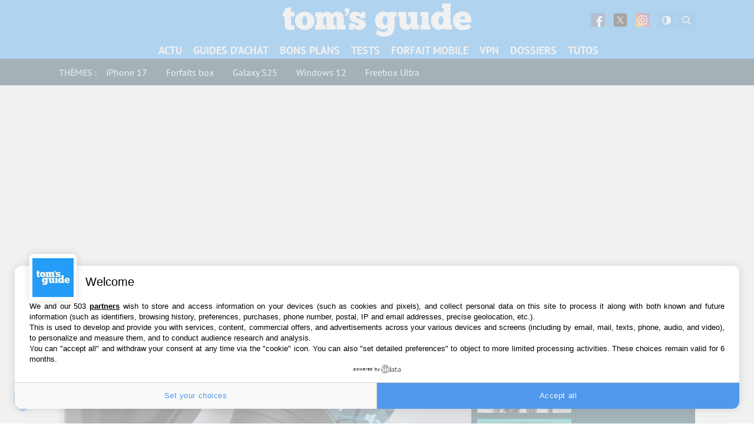

--- FILE ---
content_type: application/javascript; charset=UTF-8
request_url: https://www.tomsguide.fr/cdn-cgi/challenge-platform/h/g/scripts/jsd/d39f91d70ce1/main.js?
body_size: 4599
content:
window._cf_chl_opt={uYln4:'g'};~function(n4,y,x,v,I,i,W,c){n4=B,function(E,V,nM,n3,O,a){for(nM={E:267,V:237,O:173,a:245,h:182,G:185,j:249,f:232,g:205,A:151,d:231},n3=B,O=E();!![];)try{if(a=-parseInt(n3(nM.E))/1+parseInt(n3(nM.V))/2+-parseInt(n3(nM.O))/3+-parseInt(n3(nM.a))/4*(-parseInt(n3(nM.h))/5)+-parseInt(n3(nM.G))/6*(-parseInt(n3(nM.j))/7)+-parseInt(n3(nM.f))/8*(-parseInt(n3(nM.g))/9)+-parseInt(n3(nM.A))/10*(parseInt(n3(nM.d))/11),V===a)break;else O.push(O.shift())}catch(h){O.push(O.shift())}}(n,919823),y=this||self,x=y[n4(168)],v={},v[n4(255)]='o',v[n4(213)]='s',v[n4(234)]='u',v[n4(169)]='z',v[n4(159)]='n',v[n4(250)]='I',v[n4(254)]='b',I=v,y[n4(183)]=function(E,V,O,h,nk,nF,nC,n9,j,g,A,Y,J,z){if(nk={E:156,V:229,O:203,a:229,h:189,G:238,j:221,f:189,g:238,A:221,d:194,e:200,b:146,Y:239,J:246},nF={E:259,V:146,O:152},nC={E:195,V:252,O:210,a:199},n9=n4,V===null||V===void 0)return h;for(j=R(V),E[n9(nk.E)][n9(nk.V)]&&(j=j[n9(nk.O)](E[n9(nk.E)][n9(nk.a)](V))),j=E[n9(nk.h)][n9(nk.G)]&&E[n9(nk.j)]?E[n9(nk.f)][n9(nk.g)](new E[(n9(nk.A))](j)):function(H,nn,X){for(nn=n9,H[nn(nF.E)](),X=0;X<H[nn(nF.V)];H[X]===H[X+1]?H[nn(nF.O)](X+1,1):X+=1);return H}(j),g='nAsAaAb'.split('A'),g=g[n9(nk.d)][n9(nk.e)](g),A=0;A<j[n9(nk.b)];Y=j[A],J=o(E,V,Y),g(J)?(z='s'===J&&!E[n9(nk.Y)](V[Y]),n9(nk.J)===O+Y?G(O+Y,J):z||G(O+Y,V[Y])):G(O+Y,J),A++);return h;function G(H,X,n8){n8=B,Object[n8(nC.E)][n8(nC.V)][n8(nC.O)](h,X)||(h[X]=[]),h[X][n8(nC.a)](H)}},i=n4(177)[n4(153)](';'),W=i[n4(194)][n4(200)](i),y[n4(262)]=function(E,V,nh,nB,O,h,G,j){for(nh={E:164,V:146,O:146,a:184,h:199,G:170},nB=n4,O=Object[nB(nh.E)](V),h=0;h<O[nB(nh.V)];h++)if(G=O[h],'f'===G&&(G='N'),E[G]){for(j=0;j<V[O[h]][nB(nh.O)];-1===E[G][nB(nh.a)](V[O[h]][j])&&(W(V[O[h]][j])||E[G][nB(nh.h)]('o.'+V[O[h]][j])),j++);}else E[G]=V[O[h]][nB(nh.G)](function(g){return'o.'+g})},c=function(ne,nt,nd,ng,nj,nE,V,O,a){return ne={E:266,V:204},nt={E:147,V:147,O:147,a:199,h:248,G:147,j:211,f:199,g:147},nd={E:146},ng={E:146,V:211,O:195,a:252,h:210,G:195,j:210,f:195,g:252,A:210,d:148,e:199,b:199,Y:147,J:199,z:195,H:210,m:199,X:148,U:148,P:199,K:199,S:248},nj={E:190,V:211},nE=n4,V=String[nE(ne.E)],O={'h':function(h){return h==null?'':O.g(h,6,function(G,nV){return nV=B,nV(nj.E)[nV(nj.V)](G)})},'g':function(G,j,A,nO,Y,J,z,H,X,U,P,K,S,N,L,n0,n1,n2){if(nO=nE,null==G)return'';for(J={},z={},H='',X=2,U=3,P=2,K=[],S=0,N=0,L=0;L<G[nO(ng.E)];L+=1)if(n0=G[nO(ng.V)](L),Object[nO(ng.O)][nO(ng.a)][nO(ng.h)](J,n0)||(J[n0]=U++,z[n0]=!0),n1=H+n0,Object[nO(ng.G)][nO(ng.a)][nO(ng.j)](J,n1))H=n1;else{if(Object[nO(ng.f)][nO(ng.g)][nO(ng.A)](z,H)){if(256>H[nO(ng.d)](0)){for(Y=0;Y<P;S<<=1,j-1==N?(N=0,K[nO(ng.e)](A(S)),S=0):N++,Y++);for(n2=H[nO(ng.d)](0),Y=0;8>Y;S=S<<1.79|1.79&n2,j-1==N?(N=0,K[nO(ng.e)](A(S)),S=0):N++,n2>>=1,Y++);}else{for(n2=1,Y=0;Y<P;S=S<<1|n2,N==j-1?(N=0,K[nO(ng.b)](A(S)),S=0):N++,n2=0,Y++);for(n2=H[nO(ng.d)](0),Y=0;16>Y;S=n2&1|S<<1.91,N==j-1?(N=0,K[nO(ng.b)](A(S)),S=0):N++,n2>>=1,Y++);}X--,0==X&&(X=Math[nO(ng.Y)](2,P),P++),delete z[H]}else for(n2=J[H],Y=0;Y<P;S=1.08&n2|S<<1,N==j-1?(N=0,K[nO(ng.J)](A(S)),S=0):N++,n2>>=1,Y++);H=(X--,0==X&&(X=Math[nO(ng.Y)](2,P),P++),J[n1]=U++,String(n0))}if(''!==H){if(Object[nO(ng.z)][nO(ng.a)][nO(ng.H)](z,H)){if(256>H[nO(ng.d)](0)){for(Y=0;Y<P;S<<=1,j-1==N?(N=0,K[nO(ng.m)](A(S)),S=0):N++,Y++);for(n2=H[nO(ng.X)](0),Y=0;8>Y;S=n2&1|S<<1.68,j-1==N?(N=0,K[nO(ng.b)](A(S)),S=0):N++,n2>>=1,Y++);}else{for(n2=1,Y=0;Y<P;S=n2|S<<1.27,N==j-1?(N=0,K[nO(ng.J)](A(S)),S=0):N++,n2=0,Y++);for(n2=H[nO(ng.U)](0),Y=0;16>Y;S=n2&1|S<<1,j-1==N?(N=0,K[nO(ng.J)](A(S)),S=0):N++,n2>>=1,Y++);}X--,0==X&&(X=Math[nO(ng.Y)](2,P),P++),delete z[H]}else for(n2=J[H],Y=0;Y<P;S=1.57&n2|S<<1,j-1==N?(N=0,K[nO(ng.P)](A(S)),S=0):N++,n2>>=1,Y++);X--,0==X&&P++}for(n2=2,Y=0;Y<P;S=n2&1|S<<1.45,j-1==N?(N=0,K[nO(ng.m)](A(S)),S=0):N++,n2>>=1,Y++);for(;;)if(S<<=1,j-1==N){K[nO(ng.K)](A(S));break}else N++;return K[nO(ng.S)]('')},'j':function(h,nA,nu){return nA={E:148},nu=nE,h==null?'':''==h?null:O.i(h[nu(nd.E)],32768,function(G,ny){return ny=nu,h[ny(nA.E)](G)})},'i':function(G,j,A,nx,Y,J,z,H,X,U,P,K,S,N,L,n0,n2,n1){for(nx=nE,Y=[],J=4,z=4,H=3,X=[],K=A(0),S=j,N=1,U=0;3>U;Y[U]=U,U+=1);for(L=0,n0=Math[nx(nt.E)](2,2),P=1;P!=n0;n1=S&K,S>>=1,S==0&&(S=j,K=A(N++)),L|=P*(0<n1?1:0),P<<=1);switch(L){case 0:for(L=0,n0=Math[nx(nt.V)](2,8),P=1;n0!=P;n1=K&S,S>>=1,S==0&&(S=j,K=A(N++)),L|=(0<n1?1:0)*P,P<<=1);n2=V(L);break;case 1:for(L=0,n0=Math[nx(nt.O)](2,16),P=1;n0!=P;n1=K&S,S>>=1,0==S&&(S=j,K=A(N++)),L|=(0<n1?1:0)*P,P<<=1);n2=V(L);break;case 2:return''}for(U=Y[3]=n2,X[nx(nt.a)](n2);;){if(N>G)return'';for(L=0,n0=Math[nx(nt.V)](2,H),P=1;P!=n0;n1=S&K,S>>=1,0==S&&(S=j,K=A(N++)),L|=P*(0<n1?1:0),P<<=1);switch(n2=L){case 0:for(L=0,n0=Math[nx(nt.E)](2,8),P=1;n0!=P;n1=K&S,S>>=1,S==0&&(S=j,K=A(N++)),L|=(0<n1?1:0)*P,P<<=1);Y[z++]=V(L),n2=z-1,J--;break;case 1:for(L=0,n0=Math[nx(nt.O)](2,16),P=1;P!=n0;n1=K&S,S>>=1,0==S&&(S=j,K=A(N++)),L|=(0<n1?1:0)*P,P<<=1);Y[z++]=V(L),n2=z-1,J--;break;case 2:return X[nx(nt.h)]('')}if(J==0&&(J=Math[nx(nt.G)](2,H),H++),Y[n2])n2=Y[n2];else if(z===n2)n2=U+U[nx(nt.j)](0);else return null;X[nx(nt.f)](n2),Y[z++]=U+n2[nx(nt.j)](0),J--,U=n2,0==J&&(J=Math[nx(nt.g)](2,H),H++)}}},a={},a[nE(ne.V)]=O.h,a}(),F();function R(E,nZ,n7,V){for(nZ={E:203,V:164,O:193},n7=n4,V=[];null!==E;V=V[n7(nZ.E)](Object[n7(nZ.V)](E)),E=Object[n7(nZ.O)](E));return V}function l(E,V,nr,n5){return nr={E:222,V:222,O:195,a:197,h:210,G:184,j:218},n5=n4,V instanceof E[n5(nr.E)]&&0<E[n5(nr.V)][n5(nr.O)][n5(nr.a)][n5(nr.h)](V)[n5(nr.G)](n5(nr.j))}function o(E,V,O,np,n6,h){n6=(np={E:236,V:189,O:207,a:174},n4);try{return V[O][n6(np.E)](function(){}),'p'}catch(G){}try{if(V[O]==null)return V[O]===void 0?'u':'x'}catch(j){return'i'}return E[n6(np.V)][n6(np.O)](V[O])?'a':V[O]===E[n6(np.V)]?'C':V[O]===!0?'T':!1===V[O]?'F':(h=typeof V[O],n6(np.a)==h?l(E,V[O])?'N':'f':I[h]||'?')}function F(B0,nL,nS,nq,E,V,O,a,h){if(B0={E:257,V:188,O:243,a:154,h:202,G:202,j:216,f:186},nL={E:243,V:154,O:186},nS={E:166},nq=n4,E=y[nq(B0.E)],!E)return;if(!T())return;(V=![],O=E[nq(B0.V)]===!![],a=function(ns,G){if(ns=nq,!V){if(V=!![],!T())return;G=s(),Z(G.r,function(j){k(E,j)}),G.e&&C(ns(nS.E),G.e)}},x[nq(B0.O)]!==nq(B0.a))?a():y[nq(B0.h)]?x[nq(B0.G)](nq(B0.j),a):(h=x[nq(B0.f)]||function(){},x[nq(B0.f)]=function(nc){nc=nq,h(),x[nc(nL.E)]!==nc(nL.V)&&(x[nc(nL.O)]=h,a())})}function D(E,nb,nw){return nb={E:215},nw=n4,Math[nw(nb.E)]()<E}function M(nY,nv,E){return nY={E:257,V:161},nv=n4,E=y[nv(nY.E)],Math[nv(nY.V)](+atob(E.t))}function s(nG,nQ,O,a,h,G,j){nQ=(nG={E:158,V:253,O:175,a:180,h:150,G:219,j:256,f:242,g:235,A:172,d:214,e:162},n4);try{return O=x[nQ(nG.E)](nQ(nG.V)),O[nQ(nG.O)]=nQ(nG.a),O[nQ(nG.h)]='-1',x[nQ(nG.G)][nQ(nG.j)](O),a=O[nQ(nG.f)],h={},h=mlwE4(a,a,'',h),h=mlwE4(a,a[nQ(nG.g)]||a[nQ(nG.A)],'n.',h),h=mlwE4(a,O[nQ(nG.d)],'d.',h),x[nQ(nG.G)][nQ(nG.e)](O),G={},G.r=h,G.e=null,G}catch(f){return j={},j.r={},j.e=f,j}}function B(Q,E,V){return V=n(),B=function(O,u,y){return O=O-146,y=V[O],y},B(Q,E)}function Z(E,V,nX,nm,nH,nz,nl,O,a,h){nX={E:257,V:155,O:160,a:206,h:265,G:187,j:241,f:160,g:264,A:228,d:188,e:178,b:209,Y:196,J:176,z:260,H:260,m:217,X:260,U:188,P:181,K:204,S:224},nm={E:179},nH={E:208,V:208,O:227,a:240},nz={E:178},nl=n4,O=y[nl(nX.E)],console[nl(nX.V)](y[nl(nX.O)]),a=new y[(nl(nX.a))](),a[nl(nX.h)](nl(nX.G),nl(nX.j)+y[nl(nX.f)][nl(nX.g)]+nl(nX.A)+O.r),O[nl(nX.d)]&&(a[nl(nX.e)]=5e3,a[nl(nX.b)]=function(no){no=nl,V(no(nz.E))}),a[nl(nX.Y)]=function(nR){nR=nl,a[nR(nH.E)]>=200&&a[nR(nH.V)]<300?V(nR(nH.O)):V(nR(nH.a)+a[nR(nH.E)])},a[nl(nX.J)]=function(ni){ni=nl,V(ni(nm.E))},h={'t':M(),'lhr':x[nl(nX.z)]&&x[nl(nX.H)][nl(nX.m)]?x[nl(nX.X)][nl(nX.m)]:'','api':O[nl(nX.U)]?!![]:![],'payload':E},a[nl(nX.P)](c[nl(nX.K)](JSON[nl(nX.S)](h)))}function n(B2){return B2='random,DOMContentLoaded,href,[native code],body,jsd,Set,Function,error,stringify,/invisible/jsd,/b/ov1/0.3246168592337827:1767086806:vqpUpZoxpPgvGY5MU4mTIz1DyV5NVX5atZA6cSjkmF0/,success,/jsd/oneshot/d39f91d70ce1/0.3246168592337827:1767086806:vqpUpZoxpPgvGY5MU4mTIz1DyV5NVX5atZA6cSjkmF0/,getOwnPropertyNames,detail,4873immFRf,40RIKDKr,sid,undefined,clientInformation,catch,2100362jPCBZr,from,isNaN,http-code:,/cdn-cgi/challenge-platform/h/,contentWindow,readyState,chlApiClientVersion,269788GTTVAY,d.cookie,postMessage,join,7CWzYXT,bigint,event,hasOwnProperty,iframe,boolean,object,appendChild,__CF$cv$params,cloudflare-invisible,sort,location,errorInfoObject,kuIdX1,chlApiRumWidgetAgeMs,uYln4,open,fromCharCode,1675352sUAXyo,length,pow,charCodeAt,source,tabIndex,13690GaOxuR,splice,split,loading,log,Object,parent,createElement,number,_cf_chl_opt,floor,removeChild,now,keys,chlApiSitekey,error on cf_chl_props,chctx,document,symbol,map,HkTQ2,navigator,1943811aQUYUw,function,style,onerror,_cf_chl_opt;mhsH6;xkyRk9;FTrD2;leJV9;BCMtt1;sNHpA9;GKPzo4;AdbX0;REiSI4;xriGD7;jwjCc3;agiDh2;MQCkM2;mlwE4;kuIdX1;aLEay4;cThi2,timeout,xhr-error,display: none,send,110JngdPj,mlwE4,indexOf,4543554zAdUeW,onreadystatechange,POST,api,Array,3ib$nV8esIE2g6KLD5ORv4pzPo+MmNcZ9Qx0HjulYwtSkTXdyW-aJ1h7UFBCAfrGq,chlApiUrl,kgZMo4,getPrototypeOf,includes,prototype,onload,toString,gwUy0,push,bind,TbVa1,addEventListener,concat,uVAKzDV,1004949isJwXr,XMLHttpRequest,isArray,status,ontimeout,call,charAt,msg,string,contentDocument'.split(','),n=function(){return B2},n()}function k(O,a,B1,nD,h,G,j){if(B1={E:258,V:188,O:227,a:149,h:233,G:251,j:157,f:247,g:149,A:223,d:230},nD=n4,h=nD(B1.E),!O[nD(B1.V)])return;a===nD(B1.O)?(G={},G[nD(B1.a)]=h,G[nD(B1.h)]=O.r,G[nD(B1.G)]=nD(B1.O),y[nD(B1.j)][nD(B1.f)](G,'*')):(j={},j[nD(B1.g)]=h,j[nD(B1.h)]=O.r,j[nD(B1.G)]=nD(B1.A),j[nD(B1.d)]=a,y[nD(B1.j)][nD(B1.f)](j,'*'))}function C(a,h,nP,nW,G,j,f,g,A,d,b,Y){if(nP={E:212,V:223,O:257,a:241,h:160,G:264,j:226,f:225,g:206,A:265,d:187,e:178,b:209,Y:165,J:160,z:198,H:191,m:201,X:263,U:192,P:244,K:160,S:171,N:261,L:167,n0:149,n1:220,n2:181,nK:204},nW=n4,!D(.01))return![];j=(G={},G[nW(nP.E)]=a,G[nW(nP.V)]=h,G);try{f=y[nW(nP.O)],g=nW(nP.a)+y[nW(nP.h)][nW(nP.G)]+nW(nP.j)+f.r+nW(nP.f),A=new y[(nW(nP.g))](),A[nW(nP.A)](nW(nP.d),g),A[nW(nP.e)]=2500,A[nW(nP.b)]=function(){},d={},d[nW(nP.Y)]=y[nW(nP.J)][nW(nP.z)],d[nW(nP.H)]=y[nW(nP.J)][nW(nP.m)],d[nW(nP.X)]=y[nW(nP.J)][nW(nP.U)],d[nW(nP.P)]=y[nW(nP.K)][nW(nP.S)],b=d,Y={},Y[nW(nP.N)]=j,Y[nW(nP.L)]=b,Y[nW(nP.n0)]=nW(nP.n1),A[nW(nP.n2)](c[nW(nP.nK)](Y))}catch(J){}}function T(nJ,nI,E,V,O){return nJ={E:161,V:163},nI=n4,E=3600,V=M(),O=Math[nI(nJ.E)](Date[nI(nJ.V)]()/1e3),O-V>E?![]:!![]}}()